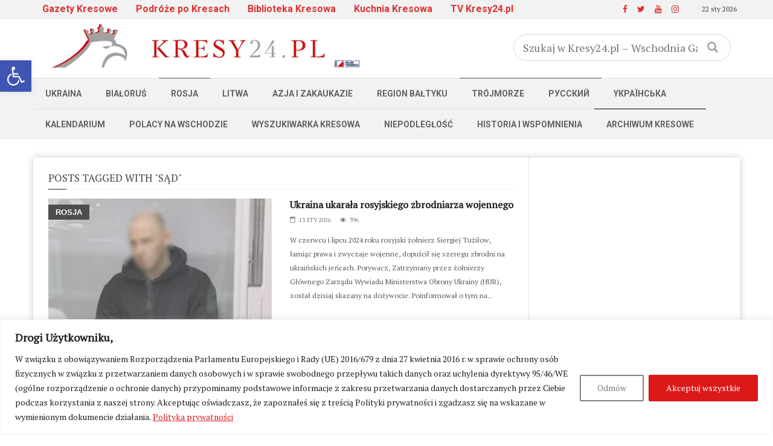

--- FILE ---
content_type: text/html; charset=utf-8
request_url: https://www.google.com/recaptcha/api2/aframe
body_size: -86
content:
<!DOCTYPE HTML><html><head><meta http-equiv="content-type" content="text/html; charset=UTF-8"></head><body><script nonce="FG9BTLtBS1sttOMhYGtAKQ">/** Anti-fraud and anti-abuse applications only. See google.com/recaptcha */ try{var clients={'sodar':'https://pagead2.googlesyndication.com/pagead/sodar?'};window.addEventListener("message",function(a){try{if(a.source===window.parent){var b=JSON.parse(a.data);var c=clients[b['id']];if(c){var d=document.createElement('img');d.src=c+b['params']+'&rc='+(localStorage.getItem("rc::a")?sessionStorage.getItem("rc::b"):"");window.document.body.appendChild(d);sessionStorage.setItem("rc::e",parseInt(sessionStorage.getItem("rc::e")||0)+1);localStorage.setItem("rc::h",'1769057941189');}}}catch(b){}});window.parent.postMessage("_grecaptcha_ready", "*");}catch(b){}</script></body></html>